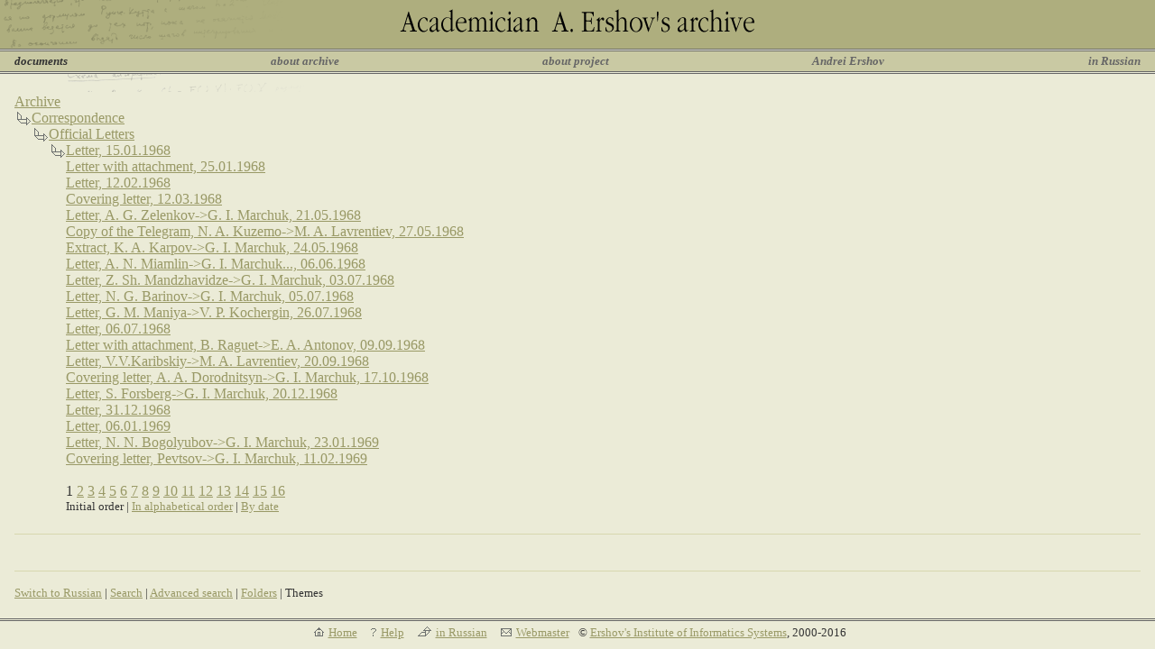

--- FILE ---
content_type: text/html
request_url: http://ershov-arc.iis.nsk.su/archive/eaindex.asp?lang=2&gid=1707
body_size: 3165
content:


<html>

<head>
<meta http-equiv="content-type" content="text/html; charset=windows-1251">
<link rel="stylesheet" type="text/css" href="/styles/style.css">
<link rel="shortcut icon" href="/english/img/favicon.ico">
<title>Academician A. Ershov's archive | Documents</title>
</head>

<body>

<table cellpadding=0 cellspacing=0 border=0 width=100%>
<tr valign=top>
<td align=center background="/english/img/fon.gif"><img src=/english/img/top.gif height=54></td>
</tr>
<tr valign=top>
<td class="gray"><img src=/english/img/p.gif width=620 height=1></td>
</tr>
<tr valign=top>
<td><img src=/english/img/p.gif width=620 height=1></td>
</tr>
<tr valign=top>
<td class="gray"><img src=/english/img/p.gif width=620 height=1></td>
</tr>
<tr valign=top>
<td class=menufon width="100%">
    <table cellpadding=2 cellspacing=0 border=0 width=100%>
    <tr class=menu>
    <td width=10><img src="/english/img/p.gif" width=10 height=18></td>
    <td><nobr><font class=menuselect>documents</font></td>
    <td width=24%>&nbsp;</td>
    <td><nobr><a href="http://ershov.iis.nsk.su/english/arch" class=menu>about archive</a></td>
    <td width=24%>&nbsp;</td>
    <td><nobr><a href="http://ershov.iis.nsk.su/english/prj" class=menu>about project</a></td>
    <td width=24%>&nbsp;</td>
    <td><nobr><a href="http://ershov.iis.nsk.su/english/ershov/index" class=menu>Andrei Ershov</a></td>
    <td width=24%>&nbsp;</td>
    <td><nobr><a href="http://ershov.iis.nsk.su/russian/" class=menu>in&nbsp;Russian</a></td>
    <td width=10><img src="/english/img/p.gif" width=10 height=18></td>
    </tr>
    </table>
</td>
</tr>
<tr valign=top>
<td class="gray"><img src=/english/img/p.gif width=620 height=1></td>
</tr>
<tr valign=top>
<td><img src=/english/img/p.gif width=620 height=1></td>
</tr>
<tr valign=top>
<td class="gray"><img src=/english/img/p.gif width=620 height=1></td>
</tr>
<tr valign=top>
<td class="bg1"><img src=/english/img/ttt.gif width=344 height=20></td>
</tr>
</table>



<table cellpadding=2 cellspacing=0 border=0 width=100%>
<tr>
<!--
<td width=10 class="bg1"><img src="/english/img/p.gif" width=10 height=20></td>



<td class="bg1">
        <table cellpadding=0 cellspacing=0 border=0 width=100%>
        <tr>
        <td width=10 class="bg1" valign="top"><img src="/english/img/p.gif" width=10 height=20></td>
        <td width=150 valign="top">
                <table class="frame" cellpadding=4 cellspacing=0 border=0 width=100%>
                <tr>
                <td width="150" class="menufon" valign="top"  width=100%><img src="/english/img/p.gif" width=142 height=1><br>
                  <p><a class="menu" href="/english/koster_remembering/">December, 8 is the Memory day of academician Andrei Ershov. 
                  To this date we publish the speech of Cornelis H.A. Koster, University of Nijmegen, The Netherlands, 
                  at the memorial session of the Sixth International Andrei Ershov Memorial Conference PERSPECTIVES 
                  OF SYSTEM INFORMATICS that was held to honour the 75th Anniversary of academician Andrei Ershov (1931-1988).</a></p>
                  <br><br><br><br>
                </td>
                </tr>
                </table>
</td>

-->
<td width=10 class="bg1"><img src="/russian/img/p.gif" width=10 height=20></td>
<td valign="top" width="100%">
    <table cellpadding=0 cellspacing=0 border=0><tr valign=top>
<td colspan=2><a href='eaindex.asp?lang=2'>Archive</a></td></tr><tr valign=top><td><img src='/english/img/navi.gif' width=19 height=17></td><td width='100%'><table cellpadding=0 cellspacing=0 border=0><tr valign=top>
<td colspan=2><a href='eaindex.asp?lang=2&tid=3'>Correspondence</a></td></tr><tr valign=top><td><img src='/english/img/navi.gif' width=19 height=17></td><td width='100%'><table cellpadding=0 cellspacing=0 border=0><tr valign=top>
<td colspan=2><a href='eaindex.asp?lang=2&gid=1707'>Official Letters</a></td></tr><tr valign=top><td><img src='/english/img/navi.gif' width=19 height=17></td><td width='100%'><table cellpadding=0 cellspacing=0 border=0><tr valign=top>
<td ><a href='eaindex.asp?lang=2&did=31886'>Letter, 15.01.1968</a><br>
<a href='eaindex.asp?lang=2&did=31887'>Letter with attachment, 25.01.1968</a><br>
<a href='eaindex.asp?lang=2&did=31888'>Letter, 12.02.1968</a><br>
<a href='eaindex.asp?lang=2&did=31889'>Covering letter, 12.03.1968</a><br>
<a href='eaindex.asp?lang=2&did=31890'>Letter, A. G. Zelenkov-&gt;G. I. Marchuk, 21.05.1968</a><br>
<a href='eaindex.asp?lang=2&did=31891'>Copy of the Telegram, N. A. Kuzemo-&gt;M. A. Lavrentiev, 27.05.1968</a><br>
<a href='eaindex.asp?lang=2&did=31892'>Extract, K. A. Karpov-&gt;G. I. Marchuk, 24.05.1968</a><br>
<a href='eaindex.asp?lang=2&did=31893'>Letter, A. N. Miamlin-&gt;G. I. Marchuk..., 06.06.1968</a><br>
<a href='eaindex.asp?lang=2&did=31894'>Letter, Z. Sh. Mandzhavidze-&gt;G. I. Marchuk, 03.07.1968</a><br>
<a href='eaindex.asp?lang=2&did=31895'>Letter, N. G. Barinov-&gt;G. I. Marchuk, 05.07.1968</a><br>
<a href='eaindex.asp?lang=2&did=31896'>Letter, G. M. Maniya-&gt;V. P. Kochergin, 26.07.1968</a><br>
<a href='eaindex.asp?lang=2&did=31897'>Letter, 06.07.1968</a><br>
<a href='eaindex.asp?lang=2&did=31898'>Letter with attachment, B. Raguet-&gt;E. A. Antonov, 09.09.1968</a><br>
<a href='eaindex.asp?lang=2&did=31899'>Letter, V.V.Karibskiy-&gt;M. A. Lavrentiev, 20.09.1968</a><br>
<a href='eaindex.asp?lang=2&did=31900'>Covering letter, A. A. Dorodnitsyn-&gt;G. I. Marchuk, 17.10.1968</a><br>
<a href='eaindex.asp?lang=2&did=31901'>Letter, S. Forsberg-&gt;G. I. Marchuk, 20.12.1968</a><br>
<a href='eaindex.asp?lang=2&did=31902'>Letter, 31.12.1968</a><br>
<a href='eaindex.asp?lang=2&did=31903'>Letter, 06.01.1969</a><br>
<a href='eaindex.asp?lang=2&did=31904'>Letter, N. N. Bogolyubov-&gt;G. I. Marchuk, 23.01.1969</a><br>
<a href='eaindex.asp?lang=2&did=31905'>Covering letter, Pevtsov-&gt;G. I. Marchuk, 11.02.1969</a><br>
<br>1
<a href='eaindex.asp?lang=2&gid=1707&block=2'>2</a>
<a href='eaindex.asp?lang=2&gid=1707&block=3'>3</a>
<a href='eaindex.asp?lang=2&gid=1707&block=4'>4</a>
<a href='eaindex.asp?lang=2&gid=1707&block=5'>5</a>
<a href='eaindex.asp?lang=2&gid=1707&block=6'>6</a>
<a href='eaindex.asp?lang=2&gid=1707&block=7'>7</a>
<a href='eaindex.asp?lang=2&gid=1707&block=8'>8</a>
<a href='eaindex.asp?lang=2&gid=1707&block=9'>9</a>
<a href='eaindex.asp?lang=2&gid=1707&block=10'>10</a>
<a href='eaindex.asp?lang=2&gid=1707&block=11'>11</a>
<a href='eaindex.asp?lang=2&gid=1707&block=12'>12</a>
<a href='eaindex.asp?lang=2&gid=1707&block=13'>13</a>
<a href='eaindex.asp?lang=2&gid=1707&block=14'>14</a>
<a href='eaindex.asp?lang=2&gid=1707&block=15'>15</a>
<a href='eaindex.asp?lang=2&gid=1707&block=16'>16</a>
<small><br>Initial order&nbsp;|&nbsp;<a href='eaindex.asp?lang=2&gid=1707&sort=2'>In alphabetical order</a>&nbsp;|&nbsp;<a href='eaindex.asp?lang=2&gid=1707&sort=1'>By date</a></small></td>
</tr></table>
</td></tr></table>
</td></tr></table>
</td></tr></table>

</td>
<td width=10 class="bg1"><img src="/english/img/p.gif" width=10 height=20></td></tr>
</table>

<table cellpadding=0 cellspacing=0 border=0 width=100%>
<tr valign=top>
<td class="bg1"><img src=/english/img/p.gif width=344 height=20></td>
</tr>
</table>
<table cellpadding=0 cellspacing=0 border=0 width=100%>


<tr>
<td width=16 class="bg1"><img src="/english/img/p.gif" width=16 height=1></td>
<td class="bg2"><img src="/english/img/p.gif" width=388 height=1></td>
<td width=11 class="bg1"><img src="/english/img/p.gif" width=16 height=1></td>
</tr>
<tr><td colspan=3 class="bg1"><img src="/english/img/p.gif" width=1 height=20></td></tr>
<tr valign=top>
<td width=16 class="bg1"><img src="/english/img/p.gif" width=16 height=20></td>
<td width="100%" class="bg1">
    <table cellpadding=0 cellpadding=0 border=0 width=100%>
    <tr><td width=100% class=bg1>

  
    </td></tr>
    </table>
</td>
<td width=16 class="bg1"><img src="/english/img/p.gif" width=16 height=1></td>
</tr>

<tr>
<td width=16 class="bg1"><img src="/english/img/p.gif" width=16 height=1></td>
<td class="bg2"><img src="/english/img/p.gif" width=388 height=1></td>
<td width=16 class="bg1"><img src="/english/img/p.gif" width=16 height=1></td>
</tr><tr><td class='bg1'><img src='/english/img/p.gif' width=16 height=1></td><td width='100%'><small><br><a href='eaindex.asp?gid=1707&lang=1'>Switch to Russian</a>&nbsp;|&nbsp;<a href='/archive/easearchform.asp?lang=2'>Search</a>&nbsp;|&nbsp;<a href='/archive/eaadvsearchform.asp?gid=1707&lang=2'>Advanced search</a>&nbsp;|&nbsp;<a href='/archive/eaimage.asp?lang=2'>Folders</a>&nbsp;|&nbsp;Themes</small></td><td class='bg1'><img src='/english/img/p.gif' width=16 height=1></td></tr>
</table>


<table cellpadding=0 cellspacing=0 border=0 width=100%>
<tr valign=top>
<td><img src=/english/img/p.gif width=620 height=20></td>
</tr>
<tr valign=top>
<td class="gray"><img src=/english/img/p.gif width=620 height=1></td>
</tr>
<tr valign=top>
<td><img src=/english/img/p.gif width=620 height=1></td>
</tr>
<tr valign=top>
<td class="gray"><img src=/english/img/p.gif width=620 height=1></td>
</tr>
<tr valign=top>
<td align=center>
    <table cellpadding="5" cellspacing="0" border="0">
    <tr>
    <td><small><img src="/english/img/home.gif" hspace="5"><a href="http://ershov.iis.nsk.su/english/">Home</a></td>
    <td><small><img src="/english/img/ic_help.gif" hspace="5"><a href="http://ershov.iis.nsk.su/english/help">Help</a></td>
    <td><small><img src="/english/img/switch.gif" hspace="5"><a href="http://ershov.iis.nsk.su/russian/">in&nbsp;Russian</a></td>
    <td><small><img src="/english/img/mail.gif" hspace="5"><a href="mailto:webmaster@iis.nsk.su">Webmaster</a></td>
    <td><small>&copy; <a href="http://www.iis.nsk.su">Ershov's Institute of Informatics Systems</a>, 2000-2016</td>
    </tr>
    </table>
</td>
</tr>
</table>

<!-- Yandex.Metrika counter -->
<script type="text/javascript">
(function (d, w, c) {
    (w[c] = w[c] || []).push(function() {
        try {
            w.yaCounter27425825 = new Ya.Metrika({id:27425825,
                    clickmap:true,
                    trackLinks:true,
                    accurateTrackBounce:true});
        } catch(e) { }
    });

    var n = d.getElementsByTagName("script")[0],
        s = d.createElement("script"),
        f = function () { n.parentNode.insertBefore(s, n); };
    s.type = "text/javascript";
    s.async = true;
    s.src = (d.location.protocol == "https:" ? "https:" : "http:") + "//mc.yandex.ru/metrika/watch.js";

    if (w.opera == "[object Opera]") {
        d.addEventListener("DOMContentLoaded", f, false);
    } else { f(); }
})(document, window, "yandex_metrika_callbacks");
</script>
<noscript><div><img src="//mc.yandex.ru/watch/27425825" style="position:absolute; left:-9999px;" alt="" /></div></noscript>
<!-- /Yandex.Metrika counter -->
</body>

</html>

--- FILE ---
content_type: text/css
request_url: http://ershov-arc.iis.nsk.su/styles/style.css
body_size: 1107
content:
body
        {
        background-color: #ebebd7;
        color: #333333;
        margin:0;
        padding:0;
        }

a
        {
        text-decoration: underline;
	color:#999966;
	} 
a:visited
	{
	color:#808080;
	}
a:active
	{
	color:#333333;
	}

a:hover
        {color: #333333;
        text-decoration: underline;
        }

img	{
	border: 0;
	}
.picture
        {
        font-size:      10pt;
        font-family:    Times New Roman;
        text-decoration: none;
        color:          #ffffff;
        }
.menu
        {
        font-size:      10pt;
        color:          #666666;
        font-family:    Times New Roman;
        font-style:     italic;
        font-weight:    bold;
        text-decoration: none
        }
.menuselect
        {
        color:          #333333;
        font-size:      10pt;
        font-family:    Times New Roman;
        font-style:     italic;
        font-weight:    bold
        }
.hd
        {
        color:          #ADAE7B;
        font-size:      large;
        font-family:    Times New Roman;
        font-weight:    bold;
        text-decoration: none
        }
.hd1
        {
        color:          #666666;
        font:bold smaller Arial;
        font-variant: smallcaps;
        background-color: #CECBA5;
        border:solid 1px #666666;
        }
.hd2
        {
        color:          #ADAE7B;
        font-family:    Times New Roman;
        font-weight:    bold;
        text-decoration: none
        }
h1
        {
        color:          #ADAE7B;
        font-size:      large;
        font-family:    Times New Roman;
        font-weight:    bold;
        text-decoration: none
        }
h2
        {
        color:          #666666;
        font-size:      smaller;
        font-family:    Arial;
        font-variant:   smallcaps;
        font-weight:    bold;
        background-color: #CECBA5;
        border-style:   solid;
        border-color:   #666666;
        border-width:   1.0pt;
        }
h3
        {
        color:          #ADAE7B;
        font-family:    Times New Roman;
        font-weight:    bold;
        text-decoration: none
        }
.pict
        {
        color:          #666666;
        font-size:      x-small;
        font-family:    Arial;
        text-decoration: none
        }
.black
        {
        background-color: #000000
        }
.gray
        {
        background-color: #666666
        }
.menufon
        {
        background-color: #C9C9A3
        }
.bg1
        {
        background-color: #ebebd7
        }
.bg2
        {
        background-color: #d7d7af
        }
.cmmnt
    {
    font-family:    tahoma, arial;
    font-size:70%;
    margin-left:20pt
    }

.blck {
    margin-top:0;
    margin-bottom:0;
    margin-left:25
}
.frame
        {
        border:solid #000000 1px;
        }
.frame_l
        {
        border:solid #999999 1px;
        }
.underline
        {
        border-bottom: solid #666666 1px;
        }
.list
        {
        list-style-image: url(/english/img/bul2.gif)
        }
div.clearer 
	{
	clear: both; 
	font-size: 0pt;
	line-height: 0; 
	height: 0;
	margin:0;
	padding:0;
	}

.onclick
	{
	cursor: pointer; 
	cursor: hand;
	} 

#sub p	
	{
	font:normal 80% arial;
	text-indent: 0;
	}
hr
	{
        color: #d7d7af;
        border: 0px;
        height: 1px;
        margin:30px 0 30px 0;
	}
.center {
	text-align: center;
}
acronym {
	border-bottom: dotted #AEAE7E 1px;
}